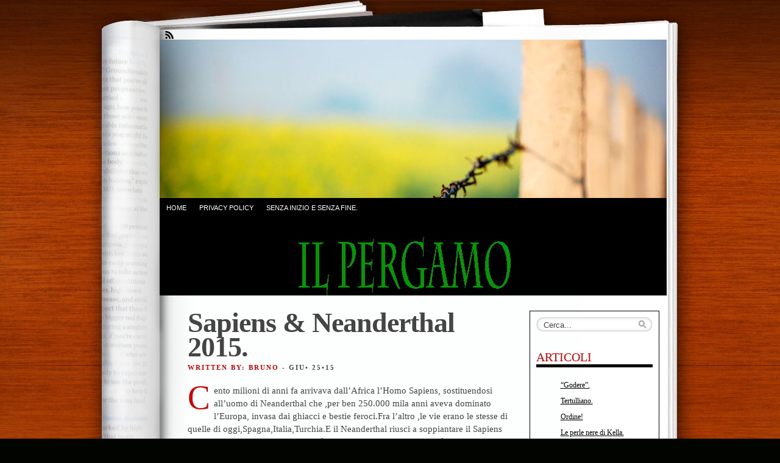

--- FILE ---
content_type: text/html; charset=UTF-8
request_url: https://www.compagniadisigerico.it/sapiens-neanderthal-2015/
body_size: 9317
content:
<!DOCTYPE html PUBLIC "-//W3C//DTD XHTML 1.0 Transitional//EN" "https://www.w3.org/TR/xhtml1/DTD/xhtml1-transitional.dtd">
<html xmlns="https://www.w3.org/1999/xhtml" lang="it-IT">
<head profile="https://gmpg.org/xfn/11">
<meta http-equiv="Content-Type" content="text/html; charset=UTF-8" />
<title>Sapiens &#038; Neanderthal 2015. &laquo;  Compagnia di Sigerico</title>
<link rel="stylesheet" href="https://www.compagniadisigerico.it/wp-content/themes/fresh-ink-magazine/style.css" type="text/css" media="screen" />
<link type="text/css" media="print" rel="stylesheet" href="https://www.compagniadisigerico.it/wp-content/themes/fresh-ink-magazine/print.css" />
<style type="text/css">
	#headimg {
background-image: url(https://www.compagniadisigerico.it/wp-content/themes/fresh-ink-magazine/images/headers/fence.jpg);
	background-repeat: no-repeat;
}
</style>
<!--[if IE 6]><link type="text/css" media="screen" rel="stylesheet" href="https://www.compagniadisigerico.it/wp-content/themes/fresh-ink-magazine/ie6.css" /><![endif]-->
<!--[if IE 7]><link type="text/css" media="screen" rel="stylesheet" href="https://www.compagniadisigerico.it/wp-content/themes/fresh-ink-magazine/ie7.css" /><![endif]-->
<!--[if IE 8]><link type="text/css" media="screen" rel="stylesheet" href="https://www.compagniadisigerico.it/wp-content/themes/fresh-ink-magazine/ie8.css" /><![endif]-->






<meta name='robots' content='max-image-preview:large' />
<link rel="alternate" type="application/rss+xml" title="Compagnia di Sigerico &raquo; Feed" href="https://www.compagniadisigerico.it/feed/" />
<link rel="alternate" type="application/rss+xml" title="Compagnia di Sigerico &raquo; Feed dei commenti" href="https://www.compagniadisigerico.it/comments/feed/" />
<link rel="alternate" type="application/rss+xml" title="Compagnia di Sigerico &raquo; Sapiens &#038; Neanderthal 2015. Feed dei commenti" href="https://www.compagniadisigerico.it/sapiens-neanderthal-2015/feed/" />
<link rel="alternate" title="oEmbed (JSON)" type="application/json+oembed" href="https://www.compagniadisigerico.it/wp-json/oembed/1.0/embed?url=https%3A%2F%2Fwww.compagniadisigerico.it%2Fsapiens-neanderthal-2015%2F" />
<link rel="alternate" title="oEmbed (XML)" type="text/xml+oembed" href="https://www.compagniadisigerico.it/wp-json/oembed/1.0/embed?url=https%3A%2F%2Fwww.compagniadisigerico.it%2Fsapiens-neanderthal-2015%2F&#038;format=xml" />
<style id='wp-img-auto-sizes-contain-inline-css' type='text/css'>
img:is([sizes=auto i],[sizes^="auto," i]){contain-intrinsic-size:3000px 1500px}
/*# sourceURL=wp-img-auto-sizes-contain-inline-css */
</style>
<style id='wp-emoji-styles-inline-css' type='text/css'>

	img.wp-smiley, img.emoji {
		display: inline !important;
		border: none !important;
		box-shadow: none !important;
		height: 1em !important;
		width: 1em !important;
		margin: 0 0.07em !important;
		vertical-align: -0.1em !important;
		background: none !important;
		padding: 0 !important;
	}
/*# sourceURL=wp-emoji-styles-inline-css */
</style>
<style id='wp-block-library-inline-css' type='text/css'>
:root{--wp-block-synced-color:#7a00df;--wp-block-synced-color--rgb:122,0,223;--wp-bound-block-color:var(--wp-block-synced-color);--wp-editor-canvas-background:#ddd;--wp-admin-theme-color:#007cba;--wp-admin-theme-color--rgb:0,124,186;--wp-admin-theme-color-darker-10:#006ba1;--wp-admin-theme-color-darker-10--rgb:0,107,160.5;--wp-admin-theme-color-darker-20:#005a87;--wp-admin-theme-color-darker-20--rgb:0,90,135;--wp-admin-border-width-focus:2px}@media (min-resolution:192dpi){:root{--wp-admin-border-width-focus:1.5px}}.wp-element-button{cursor:pointer}:root .has-very-light-gray-background-color{background-color:#eee}:root .has-very-dark-gray-background-color{background-color:#313131}:root .has-very-light-gray-color{color:#eee}:root .has-very-dark-gray-color{color:#313131}:root .has-vivid-green-cyan-to-vivid-cyan-blue-gradient-background{background:linear-gradient(135deg,#00d084,#0693e3)}:root .has-purple-crush-gradient-background{background:linear-gradient(135deg,#34e2e4,#4721fb 50%,#ab1dfe)}:root .has-hazy-dawn-gradient-background{background:linear-gradient(135deg,#faaca8,#dad0ec)}:root .has-subdued-olive-gradient-background{background:linear-gradient(135deg,#fafae1,#67a671)}:root .has-atomic-cream-gradient-background{background:linear-gradient(135deg,#fdd79a,#004a59)}:root .has-nightshade-gradient-background{background:linear-gradient(135deg,#330968,#31cdcf)}:root .has-midnight-gradient-background{background:linear-gradient(135deg,#020381,#2874fc)}:root{--wp--preset--font-size--normal:16px;--wp--preset--font-size--huge:42px}.has-regular-font-size{font-size:1em}.has-larger-font-size{font-size:2.625em}.has-normal-font-size{font-size:var(--wp--preset--font-size--normal)}.has-huge-font-size{font-size:var(--wp--preset--font-size--huge)}.has-text-align-center{text-align:center}.has-text-align-left{text-align:left}.has-text-align-right{text-align:right}.has-fit-text{white-space:nowrap!important}#end-resizable-editor-section{display:none}.aligncenter{clear:both}.items-justified-left{justify-content:flex-start}.items-justified-center{justify-content:center}.items-justified-right{justify-content:flex-end}.items-justified-space-between{justify-content:space-between}.screen-reader-text{border:0;clip-path:inset(50%);height:1px;margin:-1px;overflow:hidden;padding:0;position:absolute;width:1px;word-wrap:normal!important}.screen-reader-text:focus{background-color:#ddd;clip-path:none;color:#444;display:block;font-size:1em;height:auto;left:5px;line-height:normal;padding:15px 23px 14px;text-decoration:none;top:5px;width:auto;z-index:100000}html :where(.has-border-color){border-style:solid}html :where([style*=border-top-color]){border-top-style:solid}html :where([style*=border-right-color]){border-right-style:solid}html :where([style*=border-bottom-color]){border-bottom-style:solid}html :where([style*=border-left-color]){border-left-style:solid}html :where([style*=border-width]){border-style:solid}html :where([style*=border-top-width]){border-top-style:solid}html :where([style*=border-right-width]){border-right-style:solid}html :where([style*=border-bottom-width]){border-bottom-style:solid}html :where([style*=border-left-width]){border-left-style:solid}html :where(img[class*=wp-image-]){height:auto;max-width:100%}:where(figure){margin:0 0 1em}html :where(.is-position-sticky){--wp-admin--admin-bar--position-offset:var(--wp-admin--admin-bar--height,0px)}@media screen and (max-width:600px){html :where(.is-position-sticky){--wp-admin--admin-bar--position-offset:0px}}

/*# sourceURL=wp-block-library-inline-css */
</style><style id='global-styles-inline-css' type='text/css'>
:root{--wp--preset--aspect-ratio--square: 1;--wp--preset--aspect-ratio--4-3: 4/3;--wp--preset--aspect-ratio--3-4: 3/4;--wp--preset--aspect-ratio--3-2: 3/2;--wp--preset--aspect-ratio--2-3: 2/3;--wp--preset--aspect-ratio--16-9: 16/9;--wp--preset--aspect-ratio--9-16: 9/16;--wp--preset--color--black: #000000;--wp--preset--color--cyan-bluish-gray: #abb8c3;--wp--preset--color--white: #ffffff;--wp--preset--color--pale-pink: #f78da7;--wp--preset--color--vivid-red: #cf2e2e;--wp--preset--color--luminous-vivid-orange: #ff6900;--wp--preset--color--luminous-vivid-amber: #fcb900;--wp--preset--color--light-green-cyan: #7bdcb5;--wp--preset--color--vivid-green-cyan: #00d084;--wp--preset--color--pale-cyan-blue: #8ed1fc;--wp--preset--color--vivid-cyan-blue: #0693e3;--wp--preset--color--vivid-purple: #9b51e0;--wp--preset--gradient--vivid-cyan-blue-to-vivid-purple: linear-gradient(135deg,rgb(6,147,227) 0%,rgb(155,81,224) 100%);--wp--preset--gradient--light-green-cyan-to-vivid-green-cyan: linear-gradient(135deg,rgb(122,220,180) 0%,rgb(0,208,130) 100%);--wp--preset--gradient--luminous-vivid-amber-to-luminous-vivid-orange: linear-gradient(135deg,rgb(252,185,0) 0%,rgb(255,105,0) 100%);--wp--preset--gradient--luminous-vivid-orange-to-vivid-red: linear-gradient(135deg,rgb(255,105,0) 0%,rgb(207,46,46) 100%);--wp--preset--gradient--very-light-gray-to-cyan-bluish-gray: linear-gradient(135deg,rgb(238,238,238) 0%,rgb(169,184,195) 100%);--wp--preset--gradient--cool-to-warm-spectrum: linear-gradient(135deg,rgb(74,234,220) 0%,rgb(151,120,209) 20%,rgb(207,42,186) 40%,rgb(238,44,130) 60%,rgb(251,105,98) 80%,rgb(254,248,76) 100%);--wp--preset--gradient--blush-light-purple: linear-gradient(135deg,rgb(255,206,236) 0%,rgb(152,150,240) 100%);--wp--preset--gradient--blush-bordeaux: linear-gradient(135deg,rgb(254,205,165) 0%,rgb(254,45,45) 50%,rgb(107,0,62) 100%);--wp--preset--gradient--luminous-dusk: linear-gradient(135deg,rgb(255,203,112) 0%,rgb(199,81,192) 50%,rgb(65,88,208) 100%);--wp--preset--gradient--pale-ocean: linear-gradient(135deg,rgb(255,245,203) 0%,rgb(182,227,212) 50%,rgb(51,167,181) 100%);--wp--preset--gradient--electric-grass: linear-gradient(135deg,rgb(202,248,128) 0%,rgb(113,206,126) 100%);--wp--preset--gradient--midnight: linear-gradient(135deg,rgb(2,3,129) 0%,rgb(40,116,252) 100%);--wp--preset--font-size--small: 13px;--wp--preset--font-size--medium: 20px;--wp--preset--font-size--large: 36px;--wp--preset--font-size--x-large: 42px;--wp--preset--spacing--20: 0.44rem;--wp--preset--spacing--30: 0.67rem;--wp--preset--spacing--40: 1rem;--wp--preset--spacing--50: 1.5rem;--wp--preset--spacing--60: 2.25rem;--wp--preset--spacing--70: 3.38rem;--wp--preset--spacing--80: 5.06rem;--wp--preset--shadow--natural: 6px 6px 9px rgba(0, 0, 0, 0.2);--wp--preset--shadow--deep: 12px 12px 50px rgba(0, 0, 0, 0.4);--wp--preset--shadow--sharp: 6px 6px 0px rgba(0, 0, 0, 0.2);--wp--preset--shadow--outlined: 6px 6px 0px -3px rgb(255, 255, 255), 6px 6px rgb(0, 0, 0);--wp--preset--shadow--crisp: 6px 6px 0px rgb(0, 0, 0);}:where(.is-layout-flex){gap: 0.5em;}:where(.is-layout-grid){gap: 0.5em;}body .is-layout-flex{display: flex;}.is-layout-flex{flex-wrap: wrap;align-items: center;}.is-layout-flex > :is(*, div){margin: 0;}body .is-layout-grid{display: grid;}.is-layout-grid > :is(*, div){margin: 0;}:where(.wp-block-columns.is-layout-flex){gap: 2em;}:where(.wp-block-columns.is-layout-grid){gap: 2em;}:where(.wp-block-post-template.is-layout-flex){gap: 1.25em;}:where(.wp-block-post-template.is-layout-grid){gap: 1.25em;}.has-black-color{color: var(--wp--preset--color--black) !important;}.has-cyan-bluish-gray-color{color: var(--wp--preset--color--cyan-bluish-gray) !important;}.has-white-color{color: var(--wp--preset--color--white) !important;}.has-pale-pink-color{color: var(--wp--preset--color--pale-pink) !important;}.has-vivid-red-color{color: var(--wp--preset--color--vivid-red) !important;}.has-luminous-vivid-orange-color{color: var(--wp--preset--color--luminous-vivid-orange) !important;}.has-luminous-vivid-amber-color{color: var(--wp--preset--color--luminous-vivid-amber) !important;}.has-light-green-cyan-color{color: var(--wp--preset--color--light-green-cyan) !important;}.has-vivid-green-cyan-color{color: var(--wp--preset--color--vivid-green-cyan) !important;}.has-pale-cyan-blue-color{color: var(--wp--preset--color--pale-cyan-blue) !important;}.has-vivid-cyan-blue-color{color: var(--wp--preset--color--vivid-cyan-blue) !important;}.has-vivid-purple-color{color: var(--wp--preset--color--vivid-purple) !important;}.has-black-background-color{background-color: var(--wp--preset--color--black) !important;}.has-cyan-bluish-gray-background-color{background-color: var(--wp--preset--color--cyan-bluish-gray) !important;}.has-white-background-color{background-color: var(--wp--preset--color--white) !important;}.has-pale-pink-background-color{background-color: var(--wp--preset--color--pale-pink) !important;}.has-vivid-red-background-color{background-color: var(--wp--preset--color--vivid-red) !important;}.has-luminous-vivid-orange-background-color{background-color: var(--wp--preset--color--luminous-vivid-orange) !important;}.has-luminous-vivid-amber-background-color{background-color: var(--wp--preset--color--luminous-vivid-amber) !important;}.has-light-green-cyan-background-color{background-color: var(--wp--preset--color--light-green-cyan) !important;}.has-vivid-green-cyan-background-color{background-color: var(--wp--preset--color--vivid-green-cyan) !important;}.has-pale-cyan-blue-background-color{background-color: var(--wp--preset--color--pale-cyan-blue) !important;}.has-vivid-cyan-blue-background-color{background-color: var(--wp--preset--color--vivid-cyan-blue) !important;}.has-vivid-purple-background-color{background-color: var(--wp--preset--color--vivid-purple) !important;}.has-black-border-color{border-color: var(--wp--preset--color--black) !important;}.has-cyan-bluish-gray-border-color{border-color: var(--wp--preset--color--cyan-bluish-gray) !important;}.has-white-border-color{border-color: var(--wp--preset--color--white) !important;}.has-pale-pink-border-color{border-color: var(--wp--preset--color--pale-pink) !important;}.has-vivid-red-border-color{border-color: var(--wp--preset--color--vivid-red) !important;}.has-luminous-vivid-orange-border-color{border-color: var(--wp--preset--color--luminous-vivid-orange) !important;}.has-luminous-vivid-amber-border-color{border-color: var(--wp--preset--color--luminous-vivid-amber) !important;}.has-light-green-cyan-border-color{border-color: var(--wp--preset--color--light-green-cyan) !important;}.has-vivid-green-cyan-border-color{border-color: var(--wp--preset--color--vivid-green-cyan) !important;}.has-pale-cyan-blue-border-color{border-color: var(--wp--preset--color--pale-cyan-blue) !important;}.has-vivid-cyan-blue-border-color{border-color: var(--wp--preset--color--vivid-cyan-blue) !important;}.has-vivid-purple-border-color{border-color: var(--wp--preset--color--vivid-purple) !important;}.has-vivid-cyan-blue-to-vivid-purple-gradient-background{background: var(--wp--preset--gradient--vivid-cyan-blue-to-vivid-purple) !important;}.has-light-green-cyan-to-vivid-green-cyan-gradient-background{background: var(--wp--preset--gradient--light-green-cyan-to-vivid-green-cyan) !important;}.has-luminous-vivid-amber-to-luminous-vivid-orange-gradient-background{background: var(--wp--preset--gradient--luminous-vivid-amber-to-luminous-vivid-orange) !important;}.has-luminous-vivid-orange-to-vivid-red-gradient-background{background: var(--wp--preset--gradient--luminous-vivid-orange-to-vivid-red) !important;}.has-very-light-gray-to-cyan-bluish-gray-gradient-background{background: var(--wp--preset--gradient--very-light-gray-to-cyan-bluish-gray) !important;}.has-cool-to-warm-spectrum-gradient-background{background: var(--wp--preset--gradient--cool-to-warm-spectrum) !important;}.has-blush-light-purple-gradient-background{background: var(--wp--preset--gradient--blush-light-purple) !important;}.has-blush-bordeaux-gradient-background{background: var(--wp--preset--gradient--blush-bordeaux) !important;}.has-luminous-dusk-gradient-background{background: var(--wp--preset--gradient--luminous-dusk) !important;}.has-pale-ocean-gradient-background{background: var(--wp--preset--gradient--pale-ocean) !important;}.has-electric-grass-gradient-background{background: var(--wp--preset--gradient--electric-grass) !important;}.has-midnight-gradient-background{background: var(--wp--preset--gradient--midnight) !important;}.has-small-font-size{font-size: var(--wp--preset--font-size--small) !important;}.has-medium-font-size{font-size: var(--wp--preset--font-size--medium) !important;}.has-large-font-size{font-size: var(--wp--preset--font-size--large) !important;}.has-x-large-font-size{font-size: var(--wp--preset--font-size--x-large) !important;}
/*# sourceURL=global-styles-inline-css */
</style>

<style id='classic-theme-styles-inline-css' type='text/css'>
/*! This file is auto-generated */
.wp-block-button__link{color:#fff;background-color:#32373c;border-radius:9999px;box-shadow:none;text-decoration:none;padding:calc(.667em + 2px) calc(1.333em + 2px);font-size:1.125em}.wp-block-file__button{background:#32373c;color:#fff;text-decoration:none}
/*# sourceURL=/wp-includes/css/classic-themes.min.css */
</style>
<link rel="https://api.w.org/" href="https://www.compagniadisigerico.it/wp-json/" /><link rel="alternate" title="JSON" type="application/json" href="https://www.compagniadisigerico.it/wp-json/wp/v2/posts/7047" /><link rel="EditURI" type="application/rsd+xml" title="RSD" href="https://www.compagniadisigerico.it/xmlrpc.php?rsd" />
<meta name="generator" content="WordPress 6.9" />
<link rel="canonical" href="https://www.compagniadisigerico.it/sapiens-neanderthal-2015/" />
<link rel='shortlink' href='https://www.compagniadisigerico.it/?p=7047' />
</head>

<body class="wp-singular post-template-default single single-post postid-7047 single-format-standard wp-theme-fresh-ink-magazine">
	<div id="bgshadow"></div><div id="wrapper"><div id="container"> <div id="top"><div id="rssfeeds">
        <a href="https://www.compagniadisigerico.it/feed/"></a>      </div></div><div id="middle">
<div id="headimg"><div id="shadow"></div>
  <!-- end #tag -->

<!-- end #searchform --></div> 
 <!-- end #topg -->
				
				
				
<div id="menu">

<div id="greendrop" class="backgreen"><ul><li><a href="https://www.compagniadisigerico.it/">Home</a></li><li class="page_item page-item-6966"><a href="https://www.compagniadisigerico.it/privacy-policy/">Privacy Policy</a></li>
<li class="page_item page-item-5514"><a href="https://www.compagniadisigerico.it/senza-inizio-e-senza-fine/">SENZA INIZIO E SENZA FINE.</a></li>
</ul></div><div class="below"></div>    <img src="https://www.compagniadisigerico.it/wp-content/themes/fresh-ink-magazine/images/pergamo.gif" align="center" />

				</div><!-- end #menug -->

				

				

				
			


<div id="content">




	 <div id="post-7047" class="post-7047 post type-post status-publish format-standard hentry category-senza-categoria"><h2 class="largeheadline">
		  Sapiens &#038; Neanderthal 2015.</h2>

			
	<div><span class="smallheadline1">
			Written By: bruno  
			<em>
			
		    </em></span><span class="smallheadline2">-
		    Giu&#8226;
		    25&#8226;15</span></div>	


	

			<div class="entry">
				<p>Cento milioni di anni fa arrivava dall&#8217;Africa l&#8217;Homo Sapiens, sostituendosi all&#8217;uomo di Neanderthal che ,per ben 250.000 mila anni aveva dominato l&#8217;Europa, invasa dai ghiacci e bestie feroci.Fra l&#8217;altro ,le vie erano le stesse di quelle di oggi,Spagna,Italia,Turchia.E il Neanderthal  riusci a soppiantare il Sapiens ,che aveva una capacita&#8217; cranica più&#8217; grande,semplicemente perché aveva escogitato migliori strategie di sopravvivenza.Non è che questa storia  di Sapiens e Neanderthal abbia a che fare con le vicende migratorie dell&#8217;oggi,tuttavia a ben osservare le ragioni sono le stesse,le ragioni profonde intendo ,sono le stesse.Se ,in un primo momento parve a tutti, bastassero provvedimenti anti immigrazione ben mirati ed efficaci e se, in un primo momento gli stati del nord,pareva potessero stare tranquilli e al riparo, dall&#8217;invasione di questi migranti, che solo migranti sono,gente che desidera,vuole migrare, solamente unicamente migrare,obbedendo ad un istinto antico,un richiamo,una spinta.Se, gli stati del nord parvero dunque godere, di una qualche relativa sicura marginalità,marginalità dal flusso di uomini donne e bambini,oggi, che vediamo sgambettare donne e bambini,giovani e vecchi,che corrono, saltando sui camion,e ,scacciati a colpi di bastone non desistono,ma vanno, imperterriti verso un destino ignoto  ,destino certamente altro, dal loro luogo di origine,le cose devono farci riflettere.Non basterà&#8217; più una legge,non basteranno più  muri o cancelli bombe o mitragliate,porti o campi.Questa gente non la ferma più nessuno,niente e nessuno porta&#8217; impedire la loro migrazioni,nessuna nazione potrà sentirsi al riparo,lo vuole una legge,la legge di natura ,e sono cazzi vostri ,anche se avete la testa più grossa.</p>
              			</div>

		<div class="postmetadata">
			
          
						 Posted in 				<a href="https://www.compagniadisigerico.it/category/senza-categoria/" rel="category tag">Senza categoria</a> 				 <strong>|</strong> 
				<a href="https://www.compagniadisigerico.it/sapiens-neanderthal-2015/#comments">6 Comments &#187;</a>				
</div>
			
		<div class="navigationtest">
			 
  

		</div>	
			
		</div>
			
		<p class="small">
		You can follow any responses to this entry through the <a href='https://www.compagniadisigerico.it/sapiens-neanderthal-2015/feed/'>RSS 2.0</a> feed. 
					You can skip to the end and leave a response. Pinging is currently not allowed.				</p>

	<div class="marg">
	
		


	<div id="respond" class="comment-respond">
		<h3 id="reply-title" class="comment-reply-title">Lascia un commento</h3><p class="must-log-in">Devi essere <a href="https://www.compagniadisigerico.it/wp-login.php?redirect_to=https%3A%2F%2Fwww.compagniadisigerico.it%2Fsapiens-neanderthal-2015%2F">connesso</a> per inviare un commento.</p>	</div><!-- #respond -->
	</div><!-- end of post -->


</div>
	
<div id="side-bar">


<div id="side-barmid">
	<div id="searchform">
					

<form method="get" id="search-box" action="https://www.compagniadisigerico.it" >
	<div class="search-wrapper">
		<input type="text" value="Cerca..." class="textfield" name="s" id="search-text" onblur="if(this.value=='') this.value='Cerca...';" onfocus="if(this.value=='Cerca...') this.value='';" />
	</div>
</form>			   </div><br /><br /><br />

		
		<h2>Articoli</h2>
	
	<ul>	<li><a href='https://www.compagniadisigerico.it/godere/'>&#8220;Godere&#8221;.</a></li>
	<li><a href='https://www.compagniadisigerico.it/tertulliano/'>Tertulliano.</a></li>
	<li><a href='https://www.compagniadisigerico.it/ordine/'>Ordine!</a></li>
	<li><a href='https://www.compagniadisigerico.it/le-perle-nere-di-kella-321/'>Le perle nere di Kella.</a></li>
	<li><a href='https://www.compagniadisigerico.it/giuramento-del-boia/'>Giuramento del boia.</a></li>
	<li><a href='https://www.compagniadisigerico.it/buschetto-il-greco/'>Buschetto il Greco.</a></li>
	<li><a href='https://www.compagniadisigerico.it/daniello/'>Daniello.</a></li>
	<li><a href='https://www.compagniadisigerico.it/ma-in-verita/'>Ma in verità.</a></li>
	<li><a href='https://www.compagniadisigerico.it/wef/'>WEF</a></li>
	<li><a href='https://www.compagniadisigerico.it/gran-movimento/'>Gran movimento.</a></li>
  </ul>
   

		<h2>Archivio</h2>
	
	<ul>	<li><a href='https://www.compagniadisigerico.it/2026/01/'>Gennaio 2026</a></li>
	<li><a href='https://www.compagniadisigerico.it/2025/12/'>Dicembre 2025</a></li>
	<li><a href='https://www.compagniadisigerico.it/2025/11/'>Novembre 2025</a></li>
	<li><a href='https://www.compagniadisigerico.it/2025/10/'>Ottobre 2025</a></li>
	<li><a href='https://www.compagniadisigerico.it/2025/09/'>Settembre 2025</a></li>
	<li><a href='https://www.compagniadisigerico.it/2025/08/'>Agosto 2025</a></li>
	<li><a href='https://www.compagniadisigerico.it/2025/07/'>Luglio 2025</a></li>
	<li><a href='https://www.compagniadisigerico.it/2025/06/'>Giugno 2025</a></li>
	<li><a href='https://www.compagniadisigerico.it/2025/05/'>Maggio 2025</a></li>
	<li><a href='https://www.compagniadisigerico.it/2025/04/'>Aprile 2025</a></li>
	<li><a href='https://www.compagniadisigerico.it/2025/03/'>Marzo 2025</a></li>
	<li><a href='https://www.compagniadisigerico.it/2025/02/'>Febbraio 2025</a></li>
	<li><a href='https://www.compagniadisigerico.it/2025/01/'>Gennaio 2025</a></li>
	<li><a href='https://www.compagniadisigerico.it/2024/12/'>Dicembre 2024</a></li>
	<li><a href='https://www.compagniadisigerico.it/2024/11/'>Novembre 2024</a></li>
	<li><a href='https://www.compagniadisigerico.it/2024/10/'>Ottobre 2024</a></li>
	<li><a href='https://www.compagniadisigerico.it/2024/09/'>Settembre 2024</a></li>
	<li><a href='https://www.compagniadisigerico.it/2024/08/'>Agosto 2024</a></li>
	<li><a href='https://www.compagniadisigerico.it/2024/07/'>Luglio 2024</a></li>
	<li><a href='https://www.compagniadisigerico.it/2024/06/'>Giugno 2024</a></li>
	<li><a href='https://www.compagniadisigerico.it/2024/05/'>Maggio 2024</a></li>
	<li><a href='https://www.compagniadisigerico.it/2024/04/'>Aprile 2024</a></li>
	<li><a href='https://www.compagniadisigerico.it/2024/03/'>Marzo 2024</a></li>
	<li><a href='https://www.compagniadisigerico.it/2024/02/'>Febbraio 2024</a></li>
	<li><a href='https://www.compagniadisigerico.it/2024/01/'>Gennaio 2024</a></li>
	<li><a href='https://www.compagniadisigerico.it/2023/12/'>Dicembre 2023</a></li>
	<li><a href='https://www.compagniadisigerico.it/2023/11/'>Novembre 2023</a></li>
	<li><a href='https://www.compagniadisigerico.it/2023/10/'>Ottobre 2023</a></li>
	<li><a href='https://www.compagniadisigerico.it/2023/09/'>Settembre 2023</a></li>
	<li><a href='https://www.compagniadisigerico.it/2023/08/'>Agosto 2023</a></li>
	<li><a href='https://www.compagniadisigerico.it/2023/07/'>Luglio 2023</a></li>
	<li><a href='https://www.compagniadisigerico.it/2023/06/'>Giugno 2023</a></li>
	<li><a href='https://www.compagniadisigerico.it/2023/05/'>Maggio 2023</a></li>
	<li><a href='https://www.compagniadisigerico.it/2023/04/'>Aprile 2023</a></li>
	<li><a href='https://www.compagniadisigerico.it/2023/03/'>Marzo 2023</a></li>
	<li><a href='https://www.compagniadisigerico.it/2023/02/'>Febbraio 2023</a></li>
	<li><a href='https://www.compagniadisigerico.it/2023/01/'>Gennaio 2023</a></li>
	<li><a href='https://www.compagniadisigerico.it/2022/12/'>Dicembre 2022</a></li>
	<li><a href='https://www.compagniadisigerico.it/2022/11/'>Novembre 2022</a></li>
	<li><a href='https://www.compagniadisigerico.it/2022/10/'>Ottobre 2022</a></li>
	<li><a href='https://www.compagniadisigerico.it/2022/09/'>Settembre 2022</a></li>
	<li><a href='https://www.compagniadisigerico.it/2022/08/'>Agosto 2022</a></li>
	<li><a href='https://www.compagniadisigerico.it/2022/07/'>Luglio 2022</a></li>
	<li><a href='https://www.compagniadisigerico.it/2022/06/'>Giugno 2022</a></li>
	<li><a href='https://www.compagniadisigerico.it/2022/05/'>Maggio 2022</a></li>
	<li><a href='https://www.compagniadisigerico.it/2022/04/'>Aprile 2022</a></li>
	<li><a href='https://www.compagniadisigerico.it/2022/03/'>Marzo 2022</a></li>
	<li><a href='https://www.compagniadisigerico.it/2022/02/'>Febbraio 2022</a></li>
	<li><a href='https://www.compagniadisigerico.it/2022/01/'>Gennaio 2022</a></li>
	<li><a href='https://www.compagniadisigerico.it/2021/12/'>Dicembre 2021</a></li>
	<li><a href='https://www.compagniadisigerico.it/2021/11/'>Novembre 2021</a></li>
	<li><a href='https://www.compagniadisigerico.it/2021/10/'>Ottobre 2021</a></li>
	<li><a href='https://www.compagniadisigerico.it/2021/09/'>Settembre 2021</a></li>
	<li><a href='https://www.compagniadisigerico.it/2021/08/'>Agosto 2021</a></li>
	<li><a href='https://www.compagniadisigerico.it/2021/07/'>Luglio 2021</a></li>
	<li><a href='https://www.compagniadisigerico.it/2021/06/'>Giugno 2021</a></li>
	<li><a href='https://www.compagniadisigerico.it/2021/05/'>Maggio 2021</a></li>
	<li><a href='https://www.compagniadisigerico.it/2021/04/'>Aprile 2021</a></li>
	<li><a href='https://www.compagniadisigerico.it/2021/03/'>Marzo 2021</a></li>
	<li><a href='https://www.compagniadisigerico.it/2021/02/'>Febbraio 2021</a></li>
	<li><a href='https://www.compagniadisigerico.it/2021/01/'>Gennaio 2021</a></li>
	<li><a href='https://www.compagniadisigerico.it/2020/12/'>Dicembre 2020</a></li>
	<li><a href='https://www.compagniadisigerico.it/2020/11/'>Novembre 2020</a></li>
	<li><a href='https://www.compagniadisigerico.it/2020/10/'>Ottobre 2020</a></li>
	<li><a href='https://www.compagniadisigerico.it/2020/09/'>Settembre 2020</a></li>
	<li><a href='https://www.compagniadisigerico.it/2020/08/'>Agosto 2020</a></li>
	<li><a href='https://www.compagniadisigerico.it/2020/07/'>Luglio 2020</a></li>
	<li><a href='https://www.compagniadisigerico.it/2020/06/'>Giugno 2020</a></li>
	<li><a href='https://www.compagniadisigerico.it/2020/05/'>Maggio 2020</a></li>
	<li><a href='https://www.compagniadisigerico.it/2020/04/'>Aprile 2020</a></li>
	<li><a href='https://www.compagniadisigerico.it/2020/03/'>Marzo 2020</a></li>
	<li><a href='https://www.compagniadisigerico.it/2020/02/'>Febbraio 2020</a></li>
	<li><a href='https://www.compagniadisigerico.it/2020/01/'>Gennaio 2020</a></li>
	<li><a href='https://www.compagniadisigerico.it/2019/12/'>Dicembre 2019</a></li>
	<li><a href='https://www.compagniadisigerico.it/2019/11/'>Novembre 2019</a></li>
	<li><a href='https://www.compagniadisigerico.it/2019/10/'>Ottobre 2019</a></li>
	<li><a href='https://www.compagniadisigerico.it/2019/09/'>Settembre 2019</a></li>
	<li><a href='https://www.compagniadisigerico.it/2019/08/'>Agosto 2019</a></li>
	<li><a href='https://www.compagniadisigerico.it/2019/07/'>Luglio 2019</a></li>
	<li><a href='https://www.compagniadisigerico.it/2019/06/'>Giugno 2019</a></li>
	<li><a href='https://www.compagniadisigerico.it/2019/05/'>Maggio 2019</a></li>
	<li><a href='https://www.compagniadisigerico.it/2019/04/'>Aprile 2019</a></li>
	<li><a href='https://www.compagniadisigerico.it/2019/03/'>Marzo 2019</a></li>
	<li><a href='https://www.compagniadisigerico.it/2019/02/'>Febbraio 2019</a></li>
	<li><a href='https://www.compagniadisigerico.it/2019/01/'>Gennaio 2019</a></li>
	<li><a href='https://www.compagniadisigerico.it/2018/12/'>Dicembre 2018</a></li>
	<li><a href='https://www.compagniadisigerico.it/2018/11/'>Novembre 2018</a></li>
	<li><a href='https://www.compagniadisigerico.it/2018/10/'>Ottobre 2018</a></li>
	<li><a href='https://www.compagniadisigerico.it/2018/09/'>Settembre 2018</a></li>
	<li><a href='https://www.compagniadisigerico.it/2018/08/'>Agosto 2018</a></li>
	<li><a href='https://www.compagniadisigerico.it/2018/07/'>Luglio 2018</a></li>
	<li><a href='https://www.compagniadisigerico.it/2018/06/'>Giugno 2018</a></li>
	<li><a href='https://www.compagniadisigerico.it/2018/05/'>Maggio 2018</a></li>
	<li><a href='https://www.compagniadisigerico.it/2018/04/'>Aprile 2018</a></li>
	<li><a href='https://www.compagniadisigerico.it/2018/03/'>Marzo 2018</a></li>
	<li><a href='https://www.compagniadisigerico.it/2018/02/'>Febbraio 2018</a></li>
	<li><a href='https://www.compagniadisigerico.it/2018/01/'>Gennaio 2018</a></li>
	<li><a href='https://www.compagniadisigerico.it/2017/12/'>Dicembre 2017</a></li>
	<li><a href='https://www.compagniadisigerico.it/2017/11/'>Novembre 2017</a></li>
	<li><a href='https://www.compagniadisigerico.it/2017/10/'>Ottobre 2017</a></li>
	<li><a href='https://www.compagniadisigerico.it/2017/09/'>Settembre 2017</a></li>
	<li><a href='https://www.compagniadisigerico.it/2017/08/'>Agosto 2017</a></li>
	<li><a href='https://www.compagniadisigerico.it/2017/07/'>Luglio 2017</a></li>
	<li><a href='https://www.compagniadisigerico.it/2017/06/'>Giugno 2017</a></li>
	<li><a href='https://www.compagniadisigerico.it/2017/05/'>Maggio 2017</a></li>
	<li><a href='https://www.compagniadisigerico.it/2017/04/'>Aprile 2017</a></li>
	<li><a href='https://www.compagniadisigerico.it/2017/03/'>Marzo 2017</a></li>
	<li><a href='https://www.compagniadisigerico.it/2017/02/'>Febbraio 2017</a></li>
	<li><a href='https://www.compagniadisigerico.it/2017/01/'>Gennaio 2017</a></li>
	<li><a href='https://www.compagniadisigerico.it/2016/12/'>Dicembre 2016</a></li>
	<li><a href='https://www.compagniadisigerico.it/2016/11/'>Novembre 2016</a></li>
	<li><a href='https://www.compagniadisigerico.it/2016/10/'>Ottobre 2016</a></li>
	<li><a href='https://www.compagniadisigerico.it/2016/09/'>Settembre 2016</a></li>
	<li><a href='https://www.compagniadisigerico.it/2016/08/'>Agosto 2016</a></li>
	<li><a href='https://www.compagniadisigerico.it/2016/07/'>Luglio 2016</a></li>
	<li><a href='https://www.compagniadisigerico.it/2016/06/'>Giugno 2016</a></li>
	<li><a href='https://www.compagniadisigerico.it/2016/05/'>Maggio 2016</a></li>
	<li><a href='https://www.compagniadisigerico.it/2016/04/'>Aprile 2016</a></li>
	<li><a href='https://www.compagniadisigerico.it/2016/03/'>Marzo 2016</a></li>
	<li><a href='https://www.compagniadisigerico.it/2016/02/'>Febbraio 2016</a></li>
	<li><a href='https://www.compagniadisigerico.it/2016/01/'>Gennaio 2016</a></li>
	<li><a href='https://www.compagniadisigerico.it/2015/12/'>Dicembre 2015</a></li>
	<li><a href='https://www.compagniadisigerico.it/2015/11/'>Novembre 2015</a></li>
	<li><a href='https://www.compagniadisigerico.it/2015/10/'>Ottobre 2015</a></li>
	<li><a href='https://www.compagniadisigerico.it/2015/09/'>Settembre 2015</a></li>
	<li><a href='https://www.compagniadisigerico.it/2015/08/'>Agosto 2015</a></li>
	<li><a href='https://www.compagniadisigerico.it/2015/07/'>Luglio 2015</a></li>
	<li><a href='https://www.compagniadisigerico.it/2015/06/'>Giugno 2015</a></li>
	<li><a href='https://www.compagniadisigerico.it/2015/05/'>Maggio 2015</a></li>
	<li><a href='https://www.compagniadisigerico.it/2015/04/'>Aprile 2015</a></li>
	<li><a href='https://www.compagniadisigerico.it/2015/03/'>Marzo 2015</a></li>
	<li><a href='https://www.compagniadisigerico.it/2015/02/'>Febbraio 2015</a></li>
	<li><a href='https://www.compagniadisigerico.it/2015/01/'>Gennaio 2015</a></li>
	<li><a href='https://www.compagniadisigerico.it/2014/12/'>Dicembre 2014</a></li>
	<li><a href='https://www.compagniadisigerico.it/2014/11/'>Novembre 2014</a></li>
	<li><a href='https://www.compagniadisigerico.it/2014/10/'>Ottobre 2014</a></li>
	<li><a href='https://www.compagniadisigerico.it/2014/09/'>Settembre 2014</a></li>
	<li><a href='https://www.compagniadisigerico.it/2014/08/'>Agosto 2014</a></li>
	<li><a href='https://www.compagniadisigerico.it/2014/07/'>Luglio 2014</a></li>
	<li><a href='https://www.compagniadisigerico.it/2014/06/'>Giugno 2014</a></li>
	<li><a href='https://www.compagniadisigerico.it/2014/05/'>Maggio 2014</a></li>
	<li><a href='https://www.compagniadisigerico.it/2014/04/'>Aprile 2014</a></li>
	<li><a href='https://www.compagniadisigerico.it/2014/03/'>Marzo 2014</a></li>
	<li><a href='https://www.compagniadisigerico.it/2014/02/'>Febbraio 2014</a></li>
	<li><a href='https://www.compagniadisigerico.it/2014/01/'>Gennaio 2014</a></li>
	<li><a href='https://www.compagniadisigerico.it/2013/12/'>Dicembre 2013</a></li>
	<li><a href='https://www.compagniadisigerico.it/2013/11/'>Novembre 2013</a></li>
	<li><a href='https://www.compagniadisigerico.it/2013/10/'>Ottobre 2013</a></li>
	<li><a href='https://www.compagniadisigerico.it/2013/09/'>Settembre 2013</a></li>
	<li><a href='https://www.compagniadisigerico.it/2013/08/'>Agosto 2013</a></li>
	<li><a href='https://www.compagniadisigerico.it/2013/07/'>Luglio 2013</a></li>
	<li><a href='https://www.compagniadisigerico.it/2013/06/'>Giugno 2013</a></li>
	<li><a href='https://www.compagniadisigerico.it/2013/05/'>Maggio 2013</a></li>
	<li><a href='https://www.compagniadisigerico.it/2013/04/'>Aprile 2013</a></li>
	<li><a href='https://www.compagniadisigerico.it/2013/03/'>Marzo 2013</a></li>
	<li><a href='https://www.compagniadisigerico.it/2013/02/'>Febbraio 2013</a></li>
	<li><a href='https://www.compagniadisigerico.it/2013/01/'>Gennaio 2013</a></li>
	<li><a href='https://www.compagniadisigerico.it/2012/12/'>Dicembre 2012</a></li>
	<li><a href='https://www.compagniadisigerico.it/2012/11/'>Novembre 2012</a></li>
	<li><a href='https://www.compagniadisigerico.it/2012/10/'>Ottobre 2012</a></li>
	<li><a href='https://www.compagniadisigerico.it/2012/09/'>Settembre 2012</a></li>
	<li><a href='https://www.compagniadisigerico.it/2012/08/'>Agosto 2012</a></li>
	<li><a href='https://www.compagniadisigerico.it/2012/07/'>Luglio 2012</a></li>
	<li><a href='https://www.compagniadisigerico.it/2012/06/'>Giugno 2012</a></li>
	<li><a href='https://www.compagniadisigerico.it/2012/05/'>Maggio 2012</a></li>
	<li><a href='https://www.compagniadisigerico.it/2012/04/'>Aprile 2012</a></li>
	<li><a href='https://www.compagniadisigerico.it/2012/03/'>Marzo 2012</a></li>
	<li><a href='https://www.compagniadisigerico.it/2012/02/'>Febbraio 2012</a></li>
	<li><a href='https://www.compagniadisigerico.it/2012/01/'>Gennaio 2012</a></li>
	<li><a href='https://www.compagniadisigerico.it/2011/12/'>Dicembre 2011</a></li>
	<li><a href='https://www.compagniadisigerico.it/2011/10/'>Ottobre 2011</a></li>
	<li><a href='https://www.compagniadisigerico.it/2011/05/'>Maggio 2011</a></li>
</ul>
			
				<a href="https://www.compagniadisigerico.it/wp-login.php">Accedi</a><br /><br />
						

			
</div>

</div>

	<div id="pageextend"></div></div>
				<div class="clear">
 <center><div id="footer"> <a href="https://www.compagniadisigerico.it/">

		&copy; 2026 Compagnia di Sigerico </a> <br />
theme by <a href="http://www.adazing.com/">adazing web design</a>	  <br>
 <br><!-- Inizio Codice ShinyStat -->
<script type="text/javascript" language="JavaScript" src="https://codice.shinystat.com/cgi-bin/getcod.cgi?USER=cmpagniadisiger"></script>
<noscript>
<a href="https://www.shinystat.com/it" target="_top">
<img src="https://www.shinystat.com/cgi-bin/shinystat.cgi?USER=cmpagniadisiger" alt="Statistiche" border="0" /></a>
</noscript>
<!-- Fine Codice ShinyStat -->	  </div>
 </center>

</div></div></div>
  <script type="speculationrules">
{"prefetch":[{"source":"document","where":{"and":[{"href_matches":"/*"},{"not":{"href_matches":["/wp-*.php","/wp-admin/*","/wp-content/uploads/*","/wp-content/*","/wp-content/plugins/*","/wp-content/themes/fresh-ink-magazine/*","/*\\?(.+)"]}},{"not":{"selector_matches":"a[rel~=\"nofollow\"]"}},{"not":{"selector_matches":".no-prefetch, .no-prefetch a"}}]},"eagerness":"conservative"}]}
</script>
<script id="wp-emoji-settings" type="application/json">
{"baseUrl":"https://s.w.org/images/core/emoji/17.0.2/72x72/","ext":".png","svgUrl":"https://s.w.org/images/core/emoji/17.0.2/svg/","svgExt":".svg","source":{"concatemoji":"https://www.compagniadisigerico.it/wp-includes/js/wp-emoji-release.min.js?ver=6.9"}}
</script>
<script type="module">
/* <![CDATA[ */
/*! This file is auto-generated */
const a=JSON.parse(document.getElementById("wp-emoji-settings").textContent),o=(window._wpemojiSettings=a,"wpEmojiSettingsSupports"),s=["flag","emoji"];function i(e){try{var t={supportTests:e,timestamp:(new Date).valueOf()};sessionStorage.setItem(o,JSON.stringify(t))}catch(e){}}function c(e,t,n){e.clearRect(0,0,e.canvas.width,e.canvas.height),e.fillText(t,0,0);t=new Uint32Array(e.getImageData(0,0,e.canvas.width,e.canvas.height).data);e.clearRect(0,0,e.canvas.width,e.canvas.height),e.fillText(n,0,0);const a=new Uint32Array(e.getImageData(0,0,e.canvas.width,e.canvas.height).data);return t.every((e,t)=>e===a[t])}function p(e,t){e.clearRect(0,0,e.canvas.width,e.canvas.height),e.fillText(t,0,0);var n=e.getImageData(16,16,1,1);for(let e=0;e<n.data.length;e++)if(0!==n.data[e])return!1;return!0}function u(e,t,n,a){switch(t){case"flag":return n(e,"\ud83c\udff3\ufe0f\u200d\u26a7\ufe0f","\ud83c\udff3\ufe0f\u200b\u26a7\ufe0f")?!1:!n(e,"\ud83c\udde8\ud83c\uddf6","\ud83c\udde8\u200b\ud83c\uddf6")&&!n(e,"\ud83c\udff4\udb40\udc67\udb40\udc62\udb40\udc65\udb40\udc6e\udb40\udc67\udb40\udc7f","\ud83c\udff4\u200b\udb40\udc67\u200b\udb40\udc62\u200b\udb40\udc65\u200b\udb40\udc6e\u200b\udb40\udc67\u200b\udb40\udc7f");case"emoji":return!a(e,"\ud83e\u1fac8")}return!1}function f(e,t,n,a){let r;const o=(r="undefined"!=typeof WorkerGlobalScope&&self instanceof WorkerGlobalScope?new OffscreenCanvas(300,150):document.createElement("canvas")).getContext("2d",{willReadFrequently:!0}),s=(o.textBaseline="top",o.font="600 32px Arial",{});return e.forEach(e=>{s[e]=t(o,e,n,a)}),s}function r(e){var t=document.createElement("script");t.src=e,t.defer=!0,document.head.appendChild(t)}a.supports={everything:!0,everythingExceptFlag:!0},new Promise(t=>{let n=function(){try{var e=JSON.parse(sessionStorage.getItem(o));if("object"==typeof e&&"number"==typeof e.timestamp&&(new Date).valueOf()<e.timestamp+604800&&"object"==typeof e.supportTests)return e.supportTests}catch(e){}return null}();if(!n){if("undefined"!=typeof Worker&&"undefined"!=typeof OffscreenCanvas&&"undefined"!=typeof URL&&URL.createObjectURL&&"undefined"!=typeof Blob)try{var e="postMessage("+f.toString()+"("+[JSON.stringify(s),u.toString(),c.toString(),p.toString()].join(",")+"));",a=new Blob([e],{type:"text/javascript"});const r=new Worker(URL.createObjectURL(a),{name:"wpTestEmojiSupports"});return void(r.onmessage=e=>{i(n=e.data),r.terminate(),t(n)})}catch(e){}i(n=f(s,u,c,p))}t(n)}).then(e=>{for(const n in e)a.supports[n]=e[n],a.supports.everything=a.supports.everything&&a.supports[n],"flag"!==n&&(a.supports.everythingExceptFlag=a.supports.everythingExceptFlag&&a.supports[n]);var t;a.supports.everythingExceptFlag=a.supports.everythingExceptFlag&&!a.supports.flag,a.supports.everything||((t=a.source||{}).concatemoji?r(t.concatemoji):t.wpemoji&&t.twemoji&&(r(t.twemoji),r(t.wpemoji)))});
//# sourceURL=https://www.compagniadisigerico.it/wp-includes/js/wp-emoji-loader.min.js
/* ]]> */
</script>
	

</body>
</html>


--- FILE ---
content_type: text/css
request_url: https://www.compagniadisigerico.it/wp-content/themes/fresh-ink-magazine/print.css
body_size: 144
content:
@charset "UTF-8";
/* CSS Document */
/*
Printing Stylesheet
*/
#header, #sidebar, #footer, #respond, #commentform {display: none;}

#content {width: 100%; margin: 0; float: none; font-size: 1.2em;}

a:link, a:visited {color: #000000; text-decoration: underline;}
